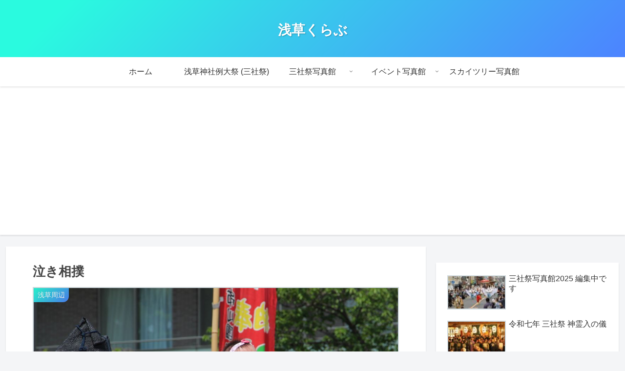

--- FILE ---
content_type: text/html; charset=utf-8
request_url: https://www.google.com/recaptcha/api2/aframe
body_size: 223
content:
<!DOCTYPE HTML><html><head><meta http-equiv="content-type" content="text/html; charset=UTF-8"></head><body><script nonce="IvuHRA5aAtnruCCf0Gj7qg">/** Anti-fraud and anti-abuse applications only. See google.com/recaptcha */ try{var clients={'sodar':'https://pagead2.googlesyndication.com/pagead/sodar?'};window.addEventListener("message",function(a){try{if(a.source===window.parent){var b=JSON.parse(a.data);var c=clients[b['id']];if(c){var d=document.createElement('img');d.src=c+b['params']+'&rc='+(localStorage.getItem("rc::a")?sessionStorage.getItem("rc::b"):"");window.document.body.appendChild(d);sessionStorage.setItem("rc::e",parseInt(sessionStorage.getItem("rc::e")||0)+1);localStorage.setItem("rc::h",'1769217515327');}}}catch(b){}});window.parent.postMessage("_grecaptcha_ready", "*");}catch(b){}</script></body></html>